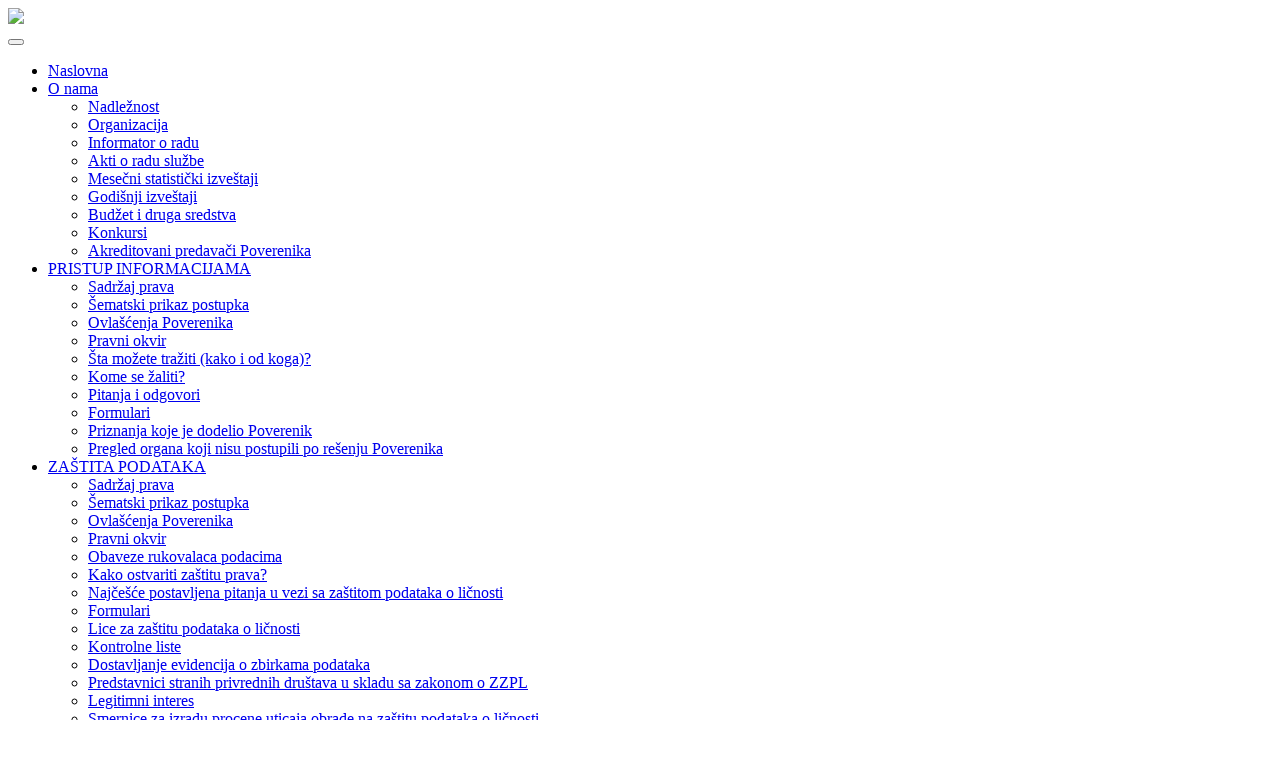

--- FILE ---
content_type: text/html; charset=utf-8
request_url: https://www.poverenik.rs/sr-yu/aktuelnosti/2831-%D0%B4%D0%B8%D1%80%D0%B5%D0%BA%D1%82%D0%B0%D0%BD-%D0%BF%D1%80%D0%B5%D0%BD%D0%BE%D1%81-%D0%BC%D0%B5%D1%92%D1%83%D0%BD%D0%B0%D1%80%D0%BE%D0%B4%D0%BD%D0%B5-%D0%BA%D0%BE%D0%BD%D1%84%D0%B5%D1%80%D0%B5%D0%BD%D1%86%D0%B8%D1%98%D0%B5-%E2%80%9E%D0%BE%D0%BF%D1%88%D1%82%D0%B0-%D1%83%D1%80%D0%B5%D0%B4%D0%B1%D0%B0-%D0%B5%D1%83-%D0%BE-%D0%B7%D0%B0%D1%88%D1%82%D0%B8%D1%82%D0%B8-%D0%BF%D0%BE%D0%B4%D0%B0%D1%82%D0%B0%D0%BA%D0%B0-%D0%BE-%D0%BB%D0%B8%D1%87%D0%BD%D0%BE%D1%81%D1%82%D0%B8%E2%80%9C.html
body_size: 13111
content:

<!DOCTYPE html>
<html lang="sr-yu" dir="ltr"
	  class='com_content view-article itemid-522 j31 mm-hover '>

<head>
	<base href="https://www.poverenik.rs/sr-yu/aktuelnosti/2831-%D0%B4%D0%B8%D1%80%D0%B5%D0%BA%D1%82%D0%B0%D0%BD-%D0%BF%D1%80%D0%B5%D0%BD%D0%BE%D1%81-%D0%BC%D0%B5%D1%92%D1%83%D0%BD%D0%B0%D1%80%D0%BE%D0%B4%D0%BD%D0%B5-%D0%BA%D0%BE%D0%BD%D1%84%D0%B5%D1%80%D0%B5%D0%BD%D1%86%D0%B8%D1%98%D0%B5-%E2%80%9E%D0%BE%D0%BF%D1%88%D1%82%D0%B0-%D1%83%D1%80%D0%B5%D0%B4%D0%B1%D0%B0-%D0%B5%D1%83-%D0%BE-%D0%B7%D0%B0%D1%88%D1%82%D0%B8%D1%82%D0%B8-%D0%BF%D0%BE%D0%B4%D0%B0%D1%82%D0%B0%D0%BA%D0%B0-%D0%BE-%D0%BB%D0%B8%D1%87%D0%BD%D0%BE%D1%81%D1%82%D0%B8%E2%80%9C.html" />
	<meta http-equiv="content-type" content="text/html; charset=utf-8" />
	<meta name="keywords" content="Poverenik za informacije od javnog značaja i zaštitu podataka o ličnosti" />
	<meta name="rights" content="Повереник за информације од јавног значаја и заштиту података о личности" />
	<meta name="description" content="Poverenik za informacije od javnog značaja i zaštitu podataka o ličnosti" />
	<meta name="generator" content="CMS" />
	<title>Direktan prenos Međunarodne konferencije „Opšta uredba EU o zaštiti podataka o ličnosti“ - Poverenik za informacije od javnog značaja i zaštitu podataka o ličnosti</title>
    <script data-cfasync="false">var QUIX_ROOT_URL = "https://www.poverenik.rs/";window.FILE_MANAGER_ROOT_URL = "https://www.poverenik.rs/images/";</script>
	<link href="/templates/purity_iii_lat/favicon.ico" rel="shortcut icon" type="image/vnd.microsoft.icon" />
	<link href="https://www.poverenik.rs/sr-yu/component/search/?Itemid=522&amp;catid=204&amp;id=2831:директан-пренос-међународне-конференције-„општа-уредба-еу-о-заштити-података-о-личности“&amp;format=opensearch" rel="search" title="Pretraga Poverenik za informacije od javnog značaja i zaštitu podataka o ličnosti" type="application/opensearchdescription+xml" />
	<link href="/libraries/quix/assets/css/quixtrap.css?ver=2.7.9" rel="stylesheet" async="true" />
	<link href="/libraries/quix/assets/css/quix-classic.css?ver=2.7.9" rel="stylesheet" async="async" type="text/css" media="all" />
	<link href="/libraries/quix/assets/css/magnific-popup.css?ver=2.7.9" rel="stylesheet" async="async" type="text/css" media="all" />
	<link href="/templates/purity_iii_lat/local/css/themes/poverenik2017/bootstrap.css" rel="stylesheet" type="text/css" />
	<link href="/media/plg_content_osyoutube/css/style.css" rel="stylesheet" type="text/css" />
	<link href="/plugins/system/jcemediabox/css/jcemediabox.min.css?0072da39200af2a5f0dbaf1a155242cd" rel="stylesheet" type="text/css" />
	<link href="/plugins/system/jce/css/content.css?badb4208be409b1335b815dde676300e" rel="stylesheet" type="text/css" />
	<link href="/templates/system/css/system.css" rel="stylesheet" type="text/css" />
	<link href="/templates/purity_iii_lat/local/css/themes/poverenik2017/template.css" rel="stylesheet" type="text/css" />
	<link href="/templates/purity_iii_lat/fonts/font-awesome/css/font-awesome.min.css" rel="stylesheet" type="text/css" />
	<link href="/templates/purity_iii_lat/css/custom.css" rel="stylesheet" type="text/css" />
	<link href="/templates/purity_iii_lat/local/css/themes/poverenik2017/layouts/corporate.css" rel="stylesheet" type="text/css" />
	<link href="/media/plg_system_imageeffectck/css/imageeffectck.css?ver=2.2.7" rel="stylesheet" type="text/css" />
	<link href="/libraries/quix/assets/css/font-awesome.css?ver=2.7.9" rel="stylesheet" async="async" type="text/css" media="all" />
	<link href="/libraries/quix/assets/css/animate.css?ver=2.7.9" rel="stylesheet" async="async" type="text/css" media="all" />
	<link href="/plugins/editors-xtd/edsanimate/assets/animate-animo.css" rel="stylesheet" type="text/css" />
	<style type="text/css">
div.mod_search142 input[type="search"]{ width:auto; }div.mod_search257 input[type="search"]{ width:auto; }div.mod_search257 input[type="search"]{ width:auto; }#qx-section-664{
      background-image: url(/images/header-bg.jpg);
    background-repeat : no-repeat;     background-position : initial;     background-size : initial;     
  background-color : rgba(255, 255, 255, 1);     }
  






#qx-row-875{
      background-image: url(/images/header-bg.jpg);
    background-repeat : no-repeat;     background-position : initial;     background-size : initial;           }
 


#qx-column-287{
    
  	
    }

 





#qx-column-549{
    
  	
    }

 




#qx-column-872401{
    
  	
    }

 







#qx-column-8317{
    
  	
    }

 




#qx-row-9269{
          }
 


#qx-column-53273{
    
  	
    }

 




#qx-column-40275{
    
  	
    }

 









#qx-column-30429{
    
  	
    }

 




#qx-row-80141{
          }
 


#qx-column-4145{
    
  	
    }

 




#qx-row-83260{
          }
 


#qx-column-5262{
    
  	
    }

 




#qx-column-36264{
    
  	
    }

 








#qx-column-81266{
    
  	
    }

 



#qx-divider-26809 { height : 100px;  } #qx-divider-43868 { height : 30px;  } #qx-joomla-module-1412 { text-align : center;  } #qx-divider-4224 { height : 13px;  } #qx-joomla-module-26416 { text-align : right;  } #qx-divider-125 { height : 10px;  } #qx-joomla-module-1727 { text-align : right;  } #qx-joomla-module-612352 { text-align : right;  } #qx-divider-63286 { height : 15px;  } #qx-joomla-module-1052 { text-align : center;  } #qx-divider-8242 { height : 2px;  } #qx-joomla-module-648 { text-align : right;  } #qx-divider-8055 { height : 2px;  } #qx-joomla-module-9663 { text-align : center;  } #qx-divider-5572 { height : 2px;  } #qx-joomla-module-80181 { text-align : right;  } #qx-joomla-module-27118 { text-align : center;  } #qx-divider-4442 { height : 2px;  } #qx-divider-099 { height : 2px;  } #qx-joomla-module-66293 { text-align : right;  } #qx-divider-27858 { height : 2px;  } #qx-joomla-module-69300 { text-align : center;  } #qx-divider-42921 { height : 10px;  } #qx-divider-4445 { height : 2px;  } @media screen and (min-width: 768px) and (max-width: 992px){  } @media screen and (max-width: 767px) {  } @media screen and (min-width: 768px) and (max-width: 992px){  } @media screen and (max-width: 767px) {  } 
	</style>
	<script type="application/json" class="joomla-script-options new">{"csrf.token":"990fe837c08387a48ad3b1e1329dabbe","system.paths":{"root":"","base":""}}</script>
	<script src="/media/jui/js/jquery.min.js?636971b980eaa845f7ea2bf150072eb1" type="text/javascript"></script>
	<script src="/media/jui/js/jquery-noconflict.js?636971b980eaa845f7ea2bf150072eb1" type="text/javascript"></script>
	<script src="/media/jui/js/jquery-migrate.min.js?636971b980eaa845f7ea2bf150072eb1" type="text/javascript"></script>
	<script src="/plugins/system/t3/base-bs3/bootstrap/js/bootstrap.js?636971b980eaa845f7ea2bf150072eb1" type="text/javascript"></script>
	<script src="/media/system/js/caption.js?636971b980eaa845f7ea2bf150072eb1" type="text/javascript"></script>
	<script src="/plugins/system/jcemediabox/js/jcemediabox.min.js?d67233ea942db0e502a9d3ca48545fb9" type="text/javascript"></script>
	<script src="/media/system/js/core.js?636971b980eaa845f7ea2bf150072eb1" type="text/javascript"></script>
	<script src="/plugins/system/t3/base-bs3/js/jquery.tap.min.js" type="text/javascript"></script>
	<script src="/plugins/system/t3/base-bs3/js/script.js" type="text/javascript"></script>
	<script src="/plugins/system/t3/base-bs3/js/menu.js" type="text/javascript"></script>
	<script src="/templates/purity_iii_lat/js/script.js" type="text/javascript"></script>
	<script src="/plugins/system/t3/base-bs3/js/nav-collapse.js" type="text/javascript"></script>
	<script src="/media/plg_system_imageeffectck/js/imageeffectck.js" type="text/javascript"></script>
	<!--[if lt IE 9]><script src="/media/system/js/html5fallback.js?636971b980eaa845f7ea2bf150072eb1" type="text/javascript"></script><![endif]-->
	<script src="/libraries/quix/assets/js/jquery.easing.js?ver=2.7.9" type="text/javascript"></script>
	<script src="/libraries/quix/assets/js/wow.js?ver=2.7.9" type="text/javascript"></script>
	<script src="/libraries/quix/assets/js/jquery.magnific-popup.js?ver=2.7.9" type="text/javascript"></script>
	<script src="/libraries/quix/assets/js/quix.js?ver=2.7.9" type="text/javascript"></script>
	<script src="/media/system/js/mootools-core.js?636971b980eaa845f7ea2bf150072eb1" type="text/javascript"></script>
	<script src="/plugins/system/edsanimate/assets/jquery.ba-throttle-debounce.min.js" type="text/javascript"></script>
	<script src="/plugins/editors-xtd/edsanimate/assets/animo.min.js" type="text/javascript"></script>
	<script src="/plugins/system/edsanimate/assets/viewportchecker.js" type="text/javascript"></script>
	<script src="/plugins/system/edsanimate/assets/edsanimate.js" type="text/javascript"></script>
	<script src="/plugins/system/edsanimate/assets/edsanimate.site.js" type="text/javascript"></script>
	<script type="text/javascript">
jQuery(function($){ initTooltips(); $("body").on("subform-row-add", initTooltips); function initTooltips (event, container) { container = container || document;$(container).find(".hasTooltip").tooltip({"html": true,"container": "body"});} });jQuery(window).on('load',  function() {
				new JCaption('img.caption');
			});jQuery(document).ready(function(){WfMediabox.init({"base":"\/","theme":"shadow","width":"","height":"","lightbox":0,"shadowbox":0,"icons":0,"overlay":1,"overlay_opacity":0,"overlay_color":"","transition_speed":300,"close":2,"scrolling":"fixed","labels":{"close":"Close","next":"Next","previous":"Previous","cancel":"Cancel","numbers":"{{numbers}}","numbers_count":"{{current}} of {{total}}","download":"Download"}});});
				var edsScrollOffset = "75";
				var edsHideOverflowX = "1";
				var edsHideOverflowY = "0";					
			
	</script>
	<script type="application/ld+json">
{"@context":"http:\/\/schema.org","@type":"Organization","name":"Poverenik za informacije od javnog zna\u010daja i za\u0161titu podataka o li\u010dnosti","url":"https:\/\/www.poverenik.rs\/"}
	</script>

	
<!-- META FOR IOS & HANDHELD -->
	<meta name="viewport" content="width=device-width, initial-scale=1.0, maximum-scale=1.0, user-scalable=no"/>
	<style type="text/stylesheet">
		@-webkit-viewport   { width: device-width; }
		@-moz-viewport      { width: device-width; }
		@-ms-viewport       { width: device-width; }
		@-o-viewport        { width: device-width; }
		@viewport           { width: device-width; }
	</style>
	<script type="text/javascript">
		//<![CDATA[
		if (navigator.userAgent.match(/IEMobile\/10\.0/)) {
			var msViewportStyle = document.createElement("style");
			msViewportStyle.appendChild(
				document.createTextNode("@-ms-viewport{width:auto!important}")
			);
			document.getElementsByTagName("head")[0].appendChild(msViewportStyle);
		}
		//]]>
	</script>
<meta name="HandheldFriendly" content="true"/>
<meta name="apple-mobile-web-app-capable" content="YES"/>
<!-- //META FOR IOS & HANDHELD -->




<!-- Le HTML5 shim and media query for IE8 support -->
<!--[if lt IE 9]>
<script src="//html5shim.googlecode.com/svn/trunk/html5.js"></script>
<script type="text/javascript" src="/plugins/system/t3/base-bs3/js/respond.min.js"></script>
<![endif]-->

<!-- You can add Google Analytics here or use T3 Injection feature -->

<!--[if lt IE 9]>
<link rel="stylesheet" href="/templates/purity_iii_lat/css/ie8.css" type="text/css" />
<![endif]-->
<link href="https://fonts.googleapis.com/css?family=Open+Sans:300,400,600,700&amp;subset=cyrillic,cyrillic-ext,latin-ext" rel="stylesheet"> 
</head>

<body>

<div class="t3-wrapper corporate"> <!-- Need this wrapper for off-canvas menu. Remove if you don't use of-canvas -->

	
<!-- MAIN NAVIGATION -->
<header id="t3-mainnav" class="wrap navbar navbar-default navbar-fixed-top t3-mainnav">

	<!-- OFF-CANVAS -->
		<!-- //OFF-CANVAS -->

	<div class="container">

		<!-- NAVBAR HEADER -->
		<div class="navbar-header">

			<!-- LOGO -->
			<div class="logo logo-image">
				<div class="logo-image">
					<a href="/" title="  ">
													<img class="logo-img" src="/images/logo.png" alt="  " />
						
												
						<span>  </span>
					</a>
				</div>
			</div>
			<!-- //LOGO -->

											<button type="button" class="navbar-toggle" data-toggle="collapse" data-target=".t3-navbar-collapse">
					<i class="fa fa-bars"></i>
				</button>
			
	    
		</div>
		<!-- //NAVBAR HEADER -->

		<!-- NAVBAR MAIN -->
				<nav class="t3-navbar-collapse navbar-collapse collapse"></nav>
		
		<nav class="t3-navbar navbar-collapse collapse">
					<ul class="nav navbar-nav">
			<li class="item-355">				<a href="/sr-yu/" >Naslovna</a>
				</li><li class="item-70 deeper dropdown parent">				<a class="dropdown-toggle" href="#"  data-toggle="dropdown">O nama<em class="caret"></em></a>
				<ul class="dropdown-menu" role="menu"><li class="item-83">				<a href="/sr-yu/o-nama/nadleznost.html" >Nadležnost</a>
				</li><li class="item-84">				<a href="/sr-yu/o-nama/организација-2.html" >Organizacija</a>
				</li><li class="item-849">				<a href="https://informator.poverenik.rs/informator?org=ifx2oKkkbXhrbo2Mv" target="_blank" >Informator o radu</a>
				</li><li class="item-205">				<a href="/sr-yu/o-nama/акти-о-раду-службе.html" >Akti o radu službe</a>
				</li><li class="item-190">				<a href="/sr-yu/o-nama/mesecni-statisticki-izvestaji.html" >Mesečni statistički izveštaji</a>
				</li><li class="item-179">				<a href="/sr-yu/o-nama/godisnji-izvestaji.html" >Godišnji izveštaji</a>
				</li><li class="item-71">				<a href="/sr-yu/o-nama/budzet-i-druga-sredstva.html" >Budžet i druga sredstva</a>
				</li><li class="item-516">				<a href="/sr-yu/o-nama/konkursi.html" >Konkursi</a>
				</li><li class="item-848">				<a href="/sr-yu/o-nama/акредитовани-предавачи-повереника.html" >Akreditovani predavači Poverenika</a>
				</li></ul></li><li class="item-373 deeper dropdown parent">				<a class="pi dropdown-toggle" href="#"  data-toggle="dropdown">PRISTUP INFORMACIJAMA<em class="caret"></em></a>
				<ul class="dropdown-menu" role="menu"><li class="item-53">				<a class="pi" href="/sr-yu/pristup-informacijama/sadrzaj-prava-di.html" >Sadržaj prava</a>
				</li><li class="item-59">				<a class="pi" href="/sr-yu/pristup-informacijama/sematski-prikaz-postupka.html" >Šematski prikaz postupka</a>
				</li><li class="item-184">				<a class="pi" href="/sr-yu/pristup-informacijama/ovlascenja-poverenika-di.html" >Ovlašćenja Poverenika</a>
				</li><li class="item-185">				<a class="pi" href="/sr-yu/pristup-informacijama/pravni-okvir-pi3.html" >Pravni okvir</a>
				</li><li class="item-57">				<a class="pi" href="/sr-yu/pristup-informacijama/sta-mozete-traziti-kako-i-od-koga.html" >Šta možete tražiti (kako i od koga)?</a>
				</li><li class="item-58">				<a class="pi" href="/sr-yu/pristup-informacijama/kome-se-zaliti-pi.html" >Kome se žaliti?</a>
				</li><li class="item-112">				<a class="pi" href="/sr-yu/pristup-informacijama/pitanja-i-odgovori.html" >Pitanja i odgovori</a>
				</li><li class="item-56">				<a class="pi" href="/sr-yu/pristup-informacijama/formulari-di.html" >Formulari</a>
				</li><li class="item-725">				<a class="pi" href="/sr-yu/pristup-informacijama/priznanja-koje-je-dodelio-poverenik-povodom-dana-prava-javnosti-da-zna-2.html" >Priznanja koje je dodelio Poverenik</a>
				</li><li class="item-781">				<a class="pi" href="/sr-yu/pristup-informacijama/преглед-органa-који-нису-поступили-по-решењу-повереника-2.html" >Pregled organa koji nisu postupili po rešenju Poverenika</a>
				</li></ul></li><li class="item-374 deeper dropdown parent">				<a class="zp dropdown-toggle" href="#"  data-toggle="dropdown">ZAŠTITA PODATAKA<em class="caret"></em></a>
				<ul class="dropdown-menu" role="menu"><li class="item-76">				<a class="zp" href="/sr-yu/zaštita-podataka/s-prava-zp.html" >Sadržaj prava</a>
				</li><li class="item-846">				<a class="zp" href="/sr-yu/zaštita-podataka/шематски-приказ-поступка2.html" >Šematski prikaz postupka</a>
				</li><li class="item-79">				<a class="zp" href="/sr-yu/zaštita-podataka/ovlascenja-poverenika-zp.html" >Ovlašćenja Poverenika</a>
				</li><li class="item-187">				<a class="zp" href="/sr-yu/zaštita-podataka/pravni-okvir-zp.html" >Pravni okvir</a>
				</li><li class="item-77">				<a class="zp" href="/sr-yu/zaštita-podataka/obaveze-rukovalaca-podatacima.html" >Obaveze rukovalaca podacima</a>
				</li><li class="item-204">				<a class="zp" href="/sr-yu/zaštita-podataka/како-остварити-заштиту-права2.html" >Kako ostvariti zaštitu prava?</a>
				</li><li class="item-724">				<a class="zp" href="/sr-yu/zaštita-podataka/најчешће-постављена-питања-у-вези-са-заштитом-података-о-личности.html" >Najčešće postavljena pitanja u vezi sa zaštitom podataka o ličnosti</a>
				</li><li class="item-101">				<a class="zp" href="/sr-yu/zaštita-podataka/formulari-zastita-podataka.html" >Formulari</a>
				</li><li class="item-722">				<a class="zp" href="/sr-yu/zaštita-podataka/лице-за-заштиту-података-о-личности.html" >Lice za zaštitu podataka o ličnosti</a>
				</li><li class="item-727">				<a class="zp" href="/sr-yu/zaštita-podataka/контролне-листе.html" >Kontrolne liste</a>
				</li><li class="item-721">				<a class="zp" href="/sr-yu/zaštita-podataka/достављање-евиденција-о-збиркама-података.html" >Dostavljanje evidencija o zbirkama podataka</a>
				</li><li class="item-780">				<a class="zp" href="/sr-yu/zaštita-podataka/представници-страних-привредних-друштава-у-складу-са-законом-о-заштити-података-о-личности.html" >Predstavnici stranih privrednih društava u skladu sa zakonom o ZZPL</a>
				</li><li class="item-801">				<a class="zp" href="/sr-yu/zaštita-podataka/легитимни-интерес.html" >Legitimni interes</a>
				</li><li class="item-909">				<a class="zp" href="/sr-yu/zaštita-podataka/smernice-za-izradu-procene-uticaja-obrade-na-zaštitu-podataka-o-ličnost-2i.html" >Smernice za izradu procene uticaja obrade na zaštitu podataka o ličnosti</a>
				</li><li class="item-742">				<a class="zp" href="/sr-yu/zaštita-podataka/obuke-iz-zaštite-podataka-o-ličnosti-koje-drži-poverenik.html" >Obuke iz zaštite podataka o ličnosti koje drži Poverenik</a>
				</li></ul></li><li class="item-63 deeper dropdown parent">				<a class="dropdown-toggle" href="#"  data-toggle="dropdown">Publikacije<em class="caret"></em></a>
				<ul class="dropdown-menu" role="menu"><li class="item-181">				<a href="/sr-yu/publikacije/prirucnici.html" >Priručnici</a>
				</li><li class="item-114">				<a href="/sr-yu/publikacije/vodici.html" >Vodiči</a>
				</li><li class="item-182">				<a href="/sr-yu/publikacije/studije.html" >Studije</a>
				</li><li class="item-183">				<a href="/sr-yu/publikacije/prezentacije.html" >Prezentacije</a>
				</li><li class="item-252">				<a href="/sr-yu/publikacije/novosti.html" >Novosti</a>
				</li></ul></li><li class="item-72">				<a href="/sr-yu/saopstenja.html" >Saopštenja</a>
				</li><li class="item-522 current active">				<a href="/sr-yu/aktuelnosti.html" >Aktuelnosti</a>
				</li><li class="item-74 deeper dropdown parent">				<a class="dropdown-toggle" href="/sr-yu/component/content/?Itemid=74"  data-toggle="dropdown">Аrhiva<em class="caret"></em></a>
				<ul class="dropdown-menu" role="menu"><li class="item-825">				<a href="/sr-yu/аrhiva/информатор-о-раду-повереника-архива3.html" >Informator o radu Poverenika - Arhiva</a>
				</li><li class="item-819">				<a href="/sr-yu/аrhiva/saopštenja-arhiva.html" >Saopštenja - Arhiva</a>
				</li><li class="item-820">				<a href="/sr-yu/аrhiva/aktuelnosti-arhiva.html" >Aktuelnosti - Arhiva</a>
				</li><li class="item-812">				<a href="/sr-yu/аrhiva/konkursi-arhiva.html" >Konkursi - Arhiva</a>
				</li><li class="item-814">				<a href="/sr-yu/аrhiva/završene-javne-rasprave.html" >Završene javne rasprave</a>
				</li><li class="item-815">				<a href="/sr-yu/аrhiva/model-zakona-arhiva.html" >Model zakona - Arhiva</a>
				</li><li class="item-816">				<a href="/sr-yu/аrhiva/oglasi-arhiva.html" >Oglasi - Arhiva</a>
				</li><li class="item-817">				<a href="/sr-yu/аrhiva/oglasna-tabla-arhiva.html" >Oglasna tabla - Arhiva</a>
				</li><li class="item-836">				<a href="/sr-yu/аrhiva/питања-и-одговори-архива3.html" >Pitanja i odgovori - arhiva (Zaštita podataka)</a>
				</li><li class="item-837">				<a href="/sr-yu/аrhiva/javne-nabavke-arhiva.html" >Javne nabavke - Arhiva</a>
				</li><li class="item-818">				<a href="/sr-yu/аrhiva/završeni-projekti.html" >Završeni projekti</a>
				</li><li class="item-823">				<a href="/sr-yu/аrhiva/mесечни-статистички-извештаји-архива-ћир.html" >Mesečni statistički izveštaji - Arhiva</a>
				</li><li class="item-827">				<a href="/sr-yu/аrhiva/pristup-informacijma-praksa-arhiva.html" >Pristup informacijma - Praksa - Arhiva</a>
				</li><li class="item-831">				<a href="/sr-yu/аrhiva/zaštita-podataka-praksa-arhiva.html" >Zaštita podataka - Praksa - Arhiva</a>
				</li><li class="item-839">				<a href="/sr-yu/аrhiva/из-медија-архива4.html" >Iz medija - Arhiva</a>
				</li><li class="item-845">				<a href="/sr-yu/аrhiva/акти-о-раду-службе-архива4.html" >Akti o radu službe - Arhiva</a>
				</li></ul></li>		</ul>
	
		</nav>
    <!-- //NAVBAR MAIN -->

	</div>
</header>
<!-- //MAIN NAVIGATION -->


<div class="page-masthead">
	
			<div class="row-feature  " id="Mod252"><div class="container"><div class="row row-feature-ct"><div class="mod-quix-library">
	<div
    class="qx quix">

    
    <div
        class="qx-inner macintosh classic qx-type-section qx-item-1">

                
        <div id="qx-section-664" class="qx-section "  >

  <!-- Shape -->
    
  
    <div 
    id="qx-row-875" 
    class="qx-row  qx-hidden-sm qx-hidden-xs"    >

    <div id="qx-column-287" class="qx-column  qx-col-lg-4 qx-col-md-4 qx-col-sm-4 qx-col-xs-4" >
 	<div class="qx-col-wrap">
     	<div class="qx-element-wrap">
			<hr id="qx-divider-26809" class="qx-element qx-element-space "  /><hr id="qx-divider-43868" class="qx-element qx-element-space "  />		</div>
	</div>
</div>
<!-- qx-col --><div id="qx-column-549" class="qx-column  qx-col-lg-4 qx-col-md-4 qx-col-sm-4 qx-col-xs-4" >
 	<div class="qx-col-wrap">
     	<div class="qx-element-wrap">
			<div id="qx-joomla-module-1412" class="qx-element qx-element-joomla-module " >
  

<div class="custom"  >
	<div style="font-size: 24px; line-height: 34px; font-weight: bold; color: #0c4076; text-align: center; margin-top: 40px;">POVERENIK</div>
<div style="font-size: 16px; line-height: 24px; color: #0c4076; text-align: center; margin-bottom: 12px;"><strong>ZA INFORMACIJE OD JAVNOG ZNAČAJA</strong><br /><strong>I ZAŠTITU PODATAKA O LIČNOSTI</strong></div></div>
</div>
<!-- qx-element-joomla-module -->		</div>
	</div>
</div>
<!-- qx-col --><div id="qx-column-872401" class="qx-column  qx-col-lg-2 qx-col-md-2 qx-col-sm-2 qx-col-xs-2" >
 	<div class="qx-col-wrap">
     	<div class="qx-element-wrap">
			<hr id="qx-divider-4224" class="qx-element qx-element-space "  /><div id="qx-joomla-module-26416" class="qx-element qx-element-joomla-module " >
  

<div class="customnomargin"  >
	<div style="text-align: right; width: 100%; padding-top: 10px; margin-bottom: 10px;"><strong><a href="/sr/%D0%BD%D0%B0%D1%81%D0%BB%D0%BE%D0%B2%D0%BD%D0%B0.html" style="color: #003768;" title="Ћирилица">Ћир</a> | <a href="/en/" style="color: #003768;" title="English">Eng</a></strong></div></div>
</div>
<!-- qx-element-joomla-module --><hr id="qx-divider-125" class="qx-element qx-element-space "  /><div id="qx-joomla-module-1727" class="qx-element qx-element-joomla-module " >
  <div class="search mod_search142">
	<form action="/sr-yu/aktuelnosti.html" method="post" class="form-inline form-search">
		<label for="mod-search-searchword142" class="element-invisible"> </label> <input name="searchword" id="mod-search-searchword" aria-label="search" maxlength="200"  class="form-control search-query" type="search" size="20" placeholder="traži..." />		<input type="hidden" name="task" value="search" />
		<input type="hidden" name="option" value="com_search" />
		<input type="hidden" name="Itemid" value="522" />
	</form>
</div>
</div>
<!-- qx-element-joomla-module -->		</div>
	</div>
</div>
<!-- qx-col --><div id="qx-column-8317" class="qx-column  qx-col-lg-2 qx-col-md-2 qx-col-sm-2 qx-col-xs-2" >
 	<div class="qx-col-wrap">
     	<div class="qx-element-wrap">
			<div id="qx-joomla-module-612352" class="qx-element qx-element-joomla-module " >
  

<div class="custom"  >
	<p><img src="/images/logo-novi.png" alt="logo novi" width="110" height="123" style="float: right; margin: 10px 0px 0px;" /></p></div>
</div>
<!-- qx-element-joomla-module -->		</div>
	</div>
</div>
<!-- qx-col -->    
  </div>
  <!-- qx-row -->
<div 
    id="qx-row-9269" 
    class="qx-row  qx-hidden-lg qx-hidden-md"    >

    <div id="qx-column-53273" class="qx-column  qx-col-lg-3 qx-col-md-3 qx-col-sm-3 qx-col-xs-3" >
 	<div class="qx-col-wrap">
     	<div class="qx-element-wrap">
			<hr id="qx-divider-63286" class="qx-element qx-element-space "  />		</div>
	</div>
</div>
<!-- qx-col --><div id="qx-column-40275" class="qx-column  qx-col-lg-6 qx-col-md-6 qx-col-sm-6 qx-col-xs-6" >
 	<div class="qx-col-wrap">
     	<div class="qx-element-wrap">
			<div id="qx-joomla-module-1052" class="qx-element qx-element-joomla-module  qx-hidden-xs" >
  

<div class="custom"  >
	<div style="font-size: 24px; line-height: 34px; font-weight: bold; color: #0c4076; text-align: center; margin-top: 40px;">POVERENIK</div>
<div style="font-size: 16px; line-height: 24px; color: #0c4076; text-align: center; margin-bottom: 12px;"><strong>ZA INFORMACIJE OD JAVNOG ZNAČAJA</strong><br /><strong>I ZAŠTITU PODATAKA O LIČNOSTI</strong></div></div>
</div>
<!-- qx-element-joomla-module --><hr id="qx-divider-8242" class="qx-element qx-element-space  qx-hidden-xs"  /><div id="qx-joomla-module-648" class="qx-element qx-element-joomla-module  qx-hidden-xs" >
  

<div class="customnomargin"  >
	<div style="text-align: center; width: 100%; padding-top: 20px; margin-bottom: 20px;"><strong><a href="/sr/%D0%BD%D0%B0%D1%81%D0%BB%D0%BE%D0%B2%D0%BD%D0%B0.html" style="color: #003768;" title="Ћирилица">Ћир </a> | <a href="/en/home.html" style="color: #003768;" title="English">Eng</a></strong></div></div>
</div>
<!-- qx-element-joomla-module --><hr id="qx-divider-8055" class="qx-element qx-element-space  qx-hidden-xs"  /><div id="qx-joomla-module-9663" class="qx-element qx-element-joomla-module  qx-hidden-xs" >
  <div class="search mod_search257">
	<form action="/sr-yu/aktuelnosti.html" method="post" class="form-inline form-search">
		<label for="mod-search-searchword257" class="element-invisible"> </label> <input name="searchword" id="mod-search-searchword" aria-label="search" maxlength="200"  class="form-control search-query" type="search" size="30" placeholder="traži..." />		<input type="hidden" name="task" value="search" />
		<input type="hidden" name="option" value="com_search" />
		<input type="hidden" name="Itemid" value="522" />
	</form>
</div>
</div>
<!-- qx-element-joomla-module --><hr id="qx-divider-5572" class="qx-element qx-element-space  qx-hidden-xs"  />		</div>
	</div>
</div>
<!-- qx-col --><div id="qx-column-30429" class="qx-column  qx-col-lg-3 qx-col-md-3 qx-col-sm-3 qx-col-xs-3" >
 	<div class="qx-col-wrap">
     	<div class="qx-element-wrap">
			<div id="qx-joomla-module-80181" class="qx-element qx-element-joomla-module " >
  

<div class="custom"  >
	<p><img src="/images/logo-novi.png" alt="logo novi" width="110" height="123" style="float: right; margin: 10px 0px 0px;" /></p></div>
</div>
<!-- qx-element-joomla-module -->		</div>
	</div>
</div>
<!-- qx-col -->    
  </div>
  <!-- qx-row -->
<div 
    id="qx-row-80141" 
    class="qx-row  qx-hidden-lg qx-hidden-md qx-hidden-sm"    >

    <div id="qx-column-4145" class="qx-column  qx-col-lg-12 qx-col-md-4 qx-col-sm-12 qx-col-xs-12" >
 	<div class="qx-col-wrap">
     	<div class="qx-element-wrap">
			<div id="qx-joomla-module-27118" class="qx-element qx-element-joomla-module " >
  

<div class="custom"  >
	<div style="background-image: url('/images/logo-pozadina.png'); background-repeat: repeat; padding: 10px; margin: 5px;">
<div style="font-size: 18px; line-height: 26px; font-weight: bold; color: #0c4076; text-align: center;">POVERENIK</div>
<div style="font-size: 14px; line-height: 20px; font-weight: normal; color: #0c4076; text-align: center;"><strong>ZA INFORMACIJE OD JAVNOG ZNAČAJA I ZAŠTITU PODATAKA O LIČNOSTI</strong></div>
</div></div>
</div>
<!-- qx-element-joomla-module -->		</div>
	</div>
</div>
<!-- qx-col -->    
  </div>
  <!-- qx-row -->
<div 
    id="qx-row-83260" 
    class="qx-row  qx-hidden-lg qx-hidden-md qx-hidden-sm"    >

    <div id="qx-column-5262" class="qx-column  qx-col-lg-4 qx-col-md-4 qx-col-sm-3 qx-col-xs-2" >
 	<div class="qx-col-wrap">
     	<div class="qx-element-wrap">
			<hr id="qx-divider-4442" class="qx-element qx-element-space "  />		</div>
	</div>
</div>
<!-- qx-col --><div id="qx-column-36264" class="qx-column  qx-col-lg-4 qx-col-md-4 qx-col-sm-6 qx-col-xs-8" >
 	<div class="qx-col-wrap">
     	<div class="qx-element-wrap">
			<hr id="qx-divider-099" class="qx-element qx-element-space "  /><div id="qx-joomla-module-66293" class="qx-element qx-element-joomla-module " >
  

<div class="customnomargin"  >
	<div style="text-align: center; width: 100%; padding-top: 20px; margin-bottom: 20px;"><strong><a href="/sr/%D0%BD%D0%B0%D1%81%D0%BB%D0%BE%D0%B2%D0%BD%D0%B0.html" style="color: #003768;" title="Ћирилица">Ћир </a> | <a href="/en/home.html" style="color: #003768;" title="English">Eng</a></strong></div></div>
</div>
<!-- qx-element-joomla-module --><hr id="qx-divider-27858" class="qx-element qx-element-space "  /><div id="qx-joomla-module-69300" class="qx-element qx-element-joomla-module " >
  <div class="search mod_search257">
	<form action="/sr-yu/aktuelnosti.html" method="post" class="form-inline form-search">
		<label for="mod-search-searchword257" class="element-invisible"> </label> <input name="searchword" id="mod-search-searchword" aria-label="search" maxlength="200"  class="form-control search-query" type="search" size="30" placeholder="traži..." />		<input type="hidden" name="task" value="search" />
		<input type="hidden" name="option" value="com_search" />
		<input type="hidden" name="Itemid" value="522" />
	</form>
</div>
</div>
<!-- qx-element-joomla-module --><hr id="qx-divider-42921" class="qx-element qx-element-space "  />		</div>
	</div>
</div>
<!-- qx-col --><div id="qx-column-81266" class="qx-column  qx-col-lg-4 qx-col-md-4 qx-col-sm-3 qx-col-xs-2" >
 	<div class="qx-col-wrap">
     	<div class="qx-element-wrap">
			<hr id="qx-divider-4445" class="qx-element qx-element-space "  />		</div>
	</div>
</div>
<!-- qx-col -->    
  </div>
  <!-- qx-row -->

  
</div>
<!-- qx-section -->


            </div>
</div>
</div></div></div></div>
	</div>




  


  


	
<div id="t3-mainbody" class="container t3-mainbody">
	<div class="row">

		<!-- MAIN CONTENT -->
		<div id="t3-content" class="t3-content col-xs-12 col-sm-8  col-md-9">
						<div class="page-header clearfix">
		<h1 class="page-title">Aktuelnosti</h1>
	</div>

<div class="item-page clearfix">


<!-- Article -->
<article>
	<meta itemprop="inLanguage" content="sr-YU" />
	<meta itemprop="url" content="/sr-yu/аrhiva/aktuelnosti-arhiva/2831-директан-пренос-међународне-конференције-„општа-уредба-еу-о-заштити-података-о-личности“.html" />

      
<header class="article-header clearfix">
	<h1 class="article-title" itemprop="headline">
					<a href="/sr-yu/аrhiva/aktuelnosti-arhiva/2831-директан-пренос-међународне-конференције-„општа-уредба-еу-о-заштити-података-о-личности“.html" itemprop="url" title="Direktan prenos Međunarodne konferencije „Opšta uredba EU o zaštiti podataka o ličnosti“">
				Direktan prenos Međunarodne konferencije „Opšta uredba EU o zaštiti podataka o ličnosti“</a>
			</h1>

			</header>
    
    
  <!-- Aside -->
    <aside class="article-aside clearfix">
          	<dl class="article-info  muted">

		
			<dt class="article-info-term">
											</dt>

			
			
			
					
												<dd class="create">
					<i class="fa fa-calendar"></i>
					<time datetime="2018-04-16T09:48:21+02:00" itemprop="dateCreated">
						Datum kreiranja: ponedeljak, 16 april 2018 09:48					</time>
			</dd>			
			
						</dl>
        
      </aside>  
    <!-- //Aside -->
    
      <!-- TTS GOES HERE -->
        <div style="cursor:pointer; float:left;">
			
		
        <script>
            function ttsPlay()
            {
                var url = location.href.substr(0, location.href.indexOf('.rs')+3) + '/alfanum/tts_req.php';

                var rate_val = 1.0;
                var pitch_val = 1.0;
                var speaker = 'AlfaNum Snezana';
          

                var ttsstring = 'Direktan prenos Međunarodne konferencije „Opšta uredba EU o zaštiti podataka o ličnosti“.Poverenik za informacije od javnog značaja i zaštitu podataka o ličnosti organizuje Međunarodnu konferenciju na temu „Opšta uredba EU o zaštiti podataka o ličnosti (GDPR)“. Konferencija će biti održana 17. i 18. aprila 2018. godine u Beogradu. Sva zainteresovana lica Konferenciju mogu da prate putem live stream-a 17. i 18. aprila, u periodu od 9,00 do 17.00 časova. Direktan prenos Konferencije na službenom youtube kanalu Poverenika: .be.  .be.    Opšta uredba EU o zaštiti podataka o ličnosti (GDPR) je jedan od najznačajnijih međunarodnih akata u oblasti zaštite podataka o ličnosti, a čija primena se tiče i država koje nisu članice EU. Teritorijalno važenje ovog akta je prošireno, pa se Uredba primenjuje i na obradu podataka o ličnosti lica koja se nalaze u Evropskoj uniji, a koju obavlja rukovalac ili obrađivač podataka koji nema poslovno sedište u Evropskoj uniji ako su aktivnosti povezane s nuđenjem roba i usluga licima u Evropskoj uniji (bez obzira na to da li to lice treba da izvrši plaćanje) ili praćenjem njihovog ponašanja dokle god se njihovo ponašanje odvija unutar Unije. To praktično znači da i privredna društva koja imaju poslovno sedište u Srbiji moraju da poštuju pravila Uredbe ako obrađuju podatke o ličnosti lica u Evropskoj uniji pod napred navedenim uslovima. S druge strane, Republika Srbija ima obavezu da uskladi nacionalno zakonodavstvo sa pravom Evropske unije. Dokle smo stigli? Šta GDPR znači za građane Republike Srbije, šta za privredu Srbije, da li i kakve obaveze nameće organima javne vlasti u Srbiji? Da li naši građani mogu očekivati onaj nivo zaštite svojih prava koji imaju građani Evropske unije? Da li su Evropska unija i njene članice spremne za primenu GDPR i s kakvim izazovima moraju da se nose? Ovo su samo neka od „vrućih“ pitanja na koja ćemo pokušati da damo odgovor. Početkom primene GDPR -a mnogo toga će se promeniti i unaprediti u kontekstu zaštite jednog od osnovnih ljudskih prava – prava na zaštitu podataka o ličnosti. Poverenik organizuje ovu konferenciju u želji da najširoj javnosti približi značaj GDPR-a i podigne svest o tome kako će ovaj akt uticati na pojedinca, ali i razne druge zainteresovane aktere, prvenstveno privredu i organe javne vlasti čija je obaveza da štite prava pojedinca. Konferenciju će otvoriti g. Rodoljub Šabić, poverenik za informacije od javnog značaja i zaštitu podataka o ličnosti, nj. e. Arne Sanes Bjornstad (Arne Sannes Bjornstad), ambasador Kraljevine Norveške, nj.e. Andrea Oricio (Andrea Orizio), šef Misije OEBS u Srbiji, gđa Mateja Norčič-Štamcar (Mateja Norčič-Štamcar), zamenica šefa Delegacije Evropske unije u Srbiji i gđa Irina Sahakijan Veter (Irina Sahakyan Vetter), zamenica šefa Kancelarije Saveta Evrope u Beogradu. Na Konferenciji će govoriti stručnjaci iz oblasti zaštite podataka o ličnosti koji rukovode u organima za zaštitu podataka o ličnosti u zemljama članicama EU (Informacijska poverenica Republike Slovenije, direktor Agencije za zaštitu osobnih podataka u Republici Hrvatskoj i dr.), ali i državama koje nisu članice (direktor Nacionalnog centra za zaštitu ličnih podataka u Republici Moldaviji, direktor Agencije za zaštitu ličnih podataka u Bosni i Hercegovini i dr.). Učešće na konferenciji će takođe uzeti neki od najznačajnijih stručnjaka u zemlji u oblasti zaštite podataka o ličnosti.';
                var e = document.getElementById( "tts-player" );
                var player = document.getElementById( "tts-player-controls" );
                if(document.body.contains(player)){
                    player.pause();
                    e.innerHTML = ' ';
                    }
                else{
                    var animacija = '<img src="/alfanum/images/ajax-loader.gif" alt="Ajax loader animation" />'; 
                    e.innerHTML = animacija;


                jQuery.post( url,
                    {
                        'input_text':    ttsstring,
                        'speaker':    speaker,
                        'rate':    rate_val,
                        'pitch':    pitch_val
                    },
                    function( data ){
                        if (location.protocol === 'https:'){
                           // port = 54623;
							port = 56443;
                            folder = '/';
                        }
                       else{
                          //  port = 54623;
						   port = 56443;
                            folder = '/';
                        }

                        var playerCode = '<audio id="tts-player-controls" width="170" height="20" src="https://tts.poverenik.rs:' + port.toString() + folder + data.file + '" autoplay controls></audio>';
                        e.innerHTML = playerCode;
                   
                        var player = document.getElementById( "tts-player-controls" );
                        player.addEventListener('ended', function() {
                            e.innerHTML = ' ';
                            });                      
                    },
                    "json");
                }
                return false;
            }
        </script> 
		
            <img src="/alfanum/images/speaker-lat.png" onclick="ttsPlay(); return false;" title="Čitaj mi" height="40" alt="Čitaj mi" /> 
        </div>
<div id="tts-player" style="float:left;padding:0em;padding-top:0em;"></div><div style="clear:both;"></div>
          
         
<!-- TTS GOES HERE -->
<br>


  
  
  
	
  
	
	<section class="article-content clearfix">
		<div class="falang-missing">
<p>Poverenik za informacije od javnog značaja i zaštitu podataka o ličnosti organizuje Međunarodnu konferenciju na temu <strong>„Opšta uredba EU o zaštiti podataka o ličnosti (</strong><strong>GDPR</strong><strong>)</strong><strong>“</strong>. Konferencija će biti održana <strong>17. i 18. aprila 2018. godine </strong>u Beogradu.</p>
<p><strong>Sva zainteresovana lica Konferenciju mogu da prate putem </strong><strong>live stream-a </strong><strong>17. i 18. aprila, u periodu od 9,00 do 17.00 časova. Direktan prenos Konferencije na službenom </strong><strong>youtube </strong><strong>kanalu Poverenika:</strong></p>
<p><strong><div class="video-responsive"><iframe id="youtube_pbORiuPFI0M" width="425" height="344" frameborder="0" src="https://www.youtube.com/embed/pbORiuPFI0M?wmode=transparent&feature=youtu" allowfullscreen></iframe></div>.be. </strong></p>
<p><strong><div class="video-responsive"><iframe id="youtube_8UQtEDQHulc" width="425" height="344" frameborder="0" src="https://www.youtube.com/embed/8UQtEDQHulc?wmode=transparent&feature=youtu" allowfullscreen></iframe></div>.be</strong><strong>.</strong></p>
 
<p>&nbsp;Opšta uredba EU o zaštiti podataka o ličnosti (GDPR) je jedan od najznačajnijih međunarodnih akata u oblasti zaštite podataka o ličnosti, a čija primena se tiče i država koje nisu članice EU. Teritorijalno važenje ovog akta je prošireno, pa se Uredba primenjuje i na obradu podataka o ličnosti lica koja se nalaze u Evropskoj uniji, a koju obavlja rukovalac ili obrađivač podataka koji nema poslovno sedište u Evropskoj uniji ako su aktivnosti povezane s nuđenjem roba i usluga licima u Evropskoj uniji (bez obzira na to da li to lice treba da izvrši plaćanje) ili praćenjem njihovog ponašanja dokle god se njihovo ponašanje odvija unutar Unije. To praktično znači da i privredna društva koja imaju poslovno sedište u Srbiji moraju da poštuju pravila Uredbe ako obrađuju podatke o ličnosti lica u Evropskoj uniji pod napred navedenim uslovima.</p>
<p>S druge strane, Republika Srbija ima obavezu da uskladi nacionalno zakonodavstvo sa pravom Evropske unije. Dokle smo stigli?</p>
<p>Šta GDPR znači za građane Republike Srbije, šta za privredu Srbije, da li i kakve obaveze nameće organima javne vlasti u Srbiji? Da li naši građani mogu očekivati onaj nivo zaštite svojih prava koji imaju građani Evropske unije? Da li su Evropska unija i njene članice spremne za primenu GDPR i s kakvim izazovima moraju da se nose? Ovo su samo neka od „vrućih“ pitanja na koja ćemo pokušati da damo odgovor. Početkom primene GDPR -a mnogo toga će se promeniti i unaprediti u kontekstu zaštite jednog od osnovnih ljudskih prava – prava na zaštitu podataka o ličnosti. Poverenik organizuje ovu konferenciju u želji da najširoj javnosti približi značaj GDPR-a i podigne svest o tome kako će ovaj akt uticati na pojedinca, ali i razne druge zainteresovane aktere, prvenstveno privredu i organe javne vlasti čija je obaveza da štite prava pojedinca.</p>
<p>Konferenciju će otvoriti g. Rodoljub Šabić, poverenik za informacije od javnog značaja i zaštitu podataka o ličnosti, nj. e. Arne Sanes Bjornstad (Arne Sannes Bjornstad), ambasador Kraljevine Norveške, nj.e. Andrea Oricio (Andrea Orizio), šef Misije OEBS u Srbiji, gđa Mateja Norčič-Štamcar (Mateja Norčič-Štamcar), zamenica šefa Delegacije Evropske unije u Srbiji i gđa Irina Sahakijan Veter (Irina Sahakyan Vetter), zamenica šefa Kancelarije Saveta Evrope u Beogradu.</p>
<p>Na Konferenciji će govoriti stručnjaci iz oblasti zaštite podataka o ličnosti koji rukovode u organima za zaštitu podataka o ličnosti u zemljama članicama EU (Informacijska poverenica Republike Slovenije, direktor Agencije za zaštitu osobnih podataka u Republici Hrvatskoj i dr.), ali i državama koje nisu članice (direktor Nacionalnog centra za zaštitu ličnih podataka u Republici Moldaviji, direktor Agencije za zaštitu ličnih podataka u Bosni i Hercegovini i dr.). Učešće na konferenciji će takođe uzeti neki od najznačajnijih stručnjaka u zemlji u oblasti zaštite podataka o ličnosti.</p>
</div>	</section>
  
  <!-- footer -->
    <!-- //footer -->

			<hr class="divider-vertical" /><ul class="pager pagenav">
	<li class="previous">
		<a class="hasTooltip" title="Povereniku uručena &quot;Aprilska nagrada grada Šapca&quot; i zvanje &quot;Počasni građanin Šapca&quot;" aria-label="Prethodni članak: Povereniku uručena &quot;Aprilska nagrada grada Šapca&quot; i zvanje &quot;Počasni građanin Šapca&quot;" href="/sr-yu/аrhiva/aktuelnosti-arhiva/2838-поверенику-уручена-априлска-награда-града-шапца-и-звање-почасни-грађанин-шапца.html" rel="prev">
			<span class="icon-chevron-left" aria-hidden="true"></span> <span aria-hidden="true">Prethodna</span>		</a>
	</li>
	<li class="next">
		<a class="hasTooltip" title="Poverenik razgovarao sa Ambasadorom Republike Hrvatske" aria-label="Sledeći članak: Poverenik razgovarao sa Ambasadorom Republike Hrvatske" href="/sr-yu/аrhiva/aktuelnosti-arhiva/2816-повереник-разговарао-са-амбасадором-републике-хрватске.html" rel="next">
			<span aria-hidden="true">Sledeća</span> <span class="icon-chevron-right" aria-hidden="true"></span>		</a>
	</li>
</ul>
	
	
	</article>
<!-- //Article -->


</div>
		</div>
		<!-- //MAIN CONTENT -->

		<!-- SIDEBAR RIGHT -->
		<div class="t3-sidebar t3-sidebar-right col-xs-12 col-sm-4  col-md-3 ">
			

<div class="custom"  >
	<div style="background-color: #2e2c54; text-align: center; height: 110px; padding-top: 23px; padding-bottom: 20px; margin-top: 10px;"><a style="font-size: 24px; line-height: 30px; text-transform: uppercase; color: #ffffff;" href="/sr-yu/upoznajte-poverenika.html?id=3144">Upoznajte<br />Poverenika</a></div></div>


<div class="custom"  >
	<div style="font-size: 16px; text-transform: uppercase; color: #ffffff; background-color: #0c4076; text-align: center; min-height: 110px; padding: 42px 0px 15px; margin-top: 10px;"><a href="https://informator.poverenik.rs/informator?org=ifx2oKkkbXhrbo2Mv" target="_blank" rel="noopener" style="color: #ffffff; text-decoration: none;" title="Informаtor o rаdu">INFORMАTOR O RАDU</a></div></div>


<div class="custom"  >
	<div style="background-color: #0c4076; padding-top: 0px; min-height: 110px; margin-top: 10px;">
<div style="font-size: 16px; text-transform: uppercase; color: #ffffff; background-color: #26557f; text-align: center; padding: 7px 0px;">KATALOG ORGANA</div>
<div style="font-size: 14px; color: #ffffff; background-color: #0c4076; text-align: center; padding: 7px 0px; margin-top: 0px;"><a style="font-size: 13px; color: #ffffff; text-decoration: none;" title="Каталог органа -  Органи јавне власти на које се примењује Закон о слободном приступу информацијама од јавног значаја" href="/sr-yu/katalog-organa.html">Organi javne vlasti na koje se primenjuje <br />Zakon o slobodnom pristupu <br />informacijama od javnog značaja</a></div>
</div></div>

		</div>
		<!-- //SIDEBAR RIGHT -->

	</div>
</div> 



  
	<!-- SPOTLIGHT 2 -->
	<div class="wrap t3-sl t3-sl-2">
    <div class="container">
  			<!-- SPOTLIGHT -->
	<div class="t3-spotlight t3-spotlight-2  row">
					<div class=" col-lg-3 col-md-3 col-sm-3 col-xs-6">
								

<div class="custom"  >
	<div style="background-color: #3a454d; height: 130px; padding-top: 0px; margin-top: 10px;">
<div style="font-size: 16px; text-transform: uppercase; color: #ffffff; background-color: #50606c; text-align: center; padding: 7px 0px;"><a href="/sr-yu/огласна-табла.html" style="color: #ffffff; text-decoration: none;" title="Oglasna tabla - JAVNO DOSTAVLJANJE - Član 78. Zakona o opštem upravnom postupku">Oglasna tabla</a></div>
<div style="font-size: 13px; color: #ffffff; background-color: #3a454d; text-align: center; padding: 15px 0px; margin-top: 0px;"><a href="/sr-yu/огласна-табла.html" style="color: #ffffff; text-decoration: none;" title="Oglasna tabla - JAVNO DOSTAVLJANJE - Član 78. Zakona o opštem upravnom postupku">JAVNO DOSTAVLJANJE<br />Član 78.<br />Zakona o opštem upravnom postupku</a></div>
</div></div>

							</div>
					<div class=" col-lg-3 col-md-3 col-sm-3 col-xs-6">
								

<div class="custom"  >
	<div style="font-size: 16px; text-transform: uppercase; color: #000000; background-color: #50606c; background-image: url('/images/baner-pozadina-praksa.png'); background-repeat: repeat-y; background-position: center center; text-align: center; height: 130px; padding: 40px 0px; margin-top: 10px;"><a href="https://praksa.poverenik.rs" target="_blank" rel="noopener noreferrer"><span style="color: #ffffff; padding-top: 20px; padding-bottom: 15px;">Praksa<br />Poverenika</span></a></div></div>

							</div>
					<div class=" col-lg-3 col-md-3 col-sm-3 col-xs-6">
								

<div class="custom"  >
	<div style="background-color: #50606c; text-align: center; min-height: 130px; padding-top: 30px; padding-bottom: 30px; margin: 10px 0px 0px;"><a href="http://data.poverenik.rs" target="_blank" rel="noopener noreferrer" title="Портал отворених података"><img src="/images/stories/portal-otvorenih-pitanja-baner/portal-otvorenih-podataka-cir.png" alt=" Портал отворених података " width="100%" style="margin: 0px;" /></a></div></div>

							</div>
					<div class=" col-lg-3 col-md-3 col-sm-3 col-xs-6">
								

<div class="custom"  >
	<div style="font-size: 16px; text-transform: uppercase; color: #ffffff; background-color: #50606c; background-image: url('/images/multimedia-presentation.jpg'); background-repeat: no-repeat; background-position: center center; text-align: center; height: 40px; padding-top: 10px; padding-bottom: 10px; margin-top: 10px;"><a href="/sr-yu/мултимедиа.html" style="color: #ffffff; text-decoration: none;">Multimedia</a></div></div>


<div class="custom"  >
	<div style="font-size: 15px; text-transform: uppercase; color: #ffffff; background-color: #50606c; text-align: center; height: 80px; padding-top: 10px; padding-bottom: 10px; margin-top: 10px;"><a href="https://www.mpravde.gov.rs/tekst/33945/izvestaji-o-sprovodjenju-revidiranog-akcionog-plana-za-poglavlje-23.php" target="_blank" rel="noopener" style="color: #ffffff; text-decoration: none;">Извештаји о спровођењу <br />Ревидираног Акционог плана <br />за Поглавље 23</a></div></div>

							</div>
			</div>
<!-- SPOTLIGHT -->
    </div>
	</div>
	<!-- //SPOTLIGHT 2 -->


  


	
<!-- BACK TOP TOP BUTTON -->
 
<div id="back-to-top" data-spy="affix" data-offset-top="300" class="back-to-top hidden-xs hidden-sm affix-top">
 
  <button class="btn btn-primary" title="Back to Top"><i class="fa fa-angle-up"></i></button>
 
</div>
 
 
 
<script type="text/javascript">
 
(function($) {
 
	// Back to top
 
	$('#back-to-top').on('click', function(){
 
		$("html, body").animate({scrollTop: 0}, 500);
 
		return false;
 
	});
 
})(jQuery);
 
</script>
 
<!-- BACK TO TOP BUTTON -->

<!-- FOOTER -->
<footer id="t3-footer" class="wrap t3-footer">

			<!-- FOOTER SPOTLIGHT -->
		<div class="container hidden-xs">
				<!-- SPOTLIGHT -->
	<div class="t3-spotlight t3-footer-sl  row">
					<div class=" col-lg-4 col-md-4 col-sm-12 col-xs-12">
								<div class="t3-module moduleclear " id="Mod97"><div class="module-inner"><div class="module-ct">

<div class="customclear"  >
	<p><strong style="width: 100%;">ADRESAR</strong></p>
<p><a href="/sr-yu/адресар.html" title="Adrese najviših republičkih organa i pojedinih nevladinih organizacija.">Adrese najviših republičkih organa i pojedinih nevladinih organizacija. </a></p></div>
</div></div></div>

<div class="custom"  >
	<div style="text-align: center;"><img src="/images/sec-logo.PNG" alt="REGLOGO FA" width="100" height="141" style="margin: 5px auto; display: block;" /></div></div>

							</div>
					<div class=" col-lg-4 col-md-4 col-sm-12 col-xs-12">
								<div class="t3-module moduleclear " id="Mod129"><div class="module-inner"><div class="module-ct">

<div class="customclear"  >
	<p><strong>KONTAKT</strong></p>
<p><strong>Poverenik za informacije od javnog značaja i zaštitu podataka o ličnosti</strong><br />Bulevar kralja Aleksandra 15, Beograd 11120<br /><strong>Tel</strong>: +38111 3408 900 <br /><strong>Faks</strong>: +38111 3343 379</p>
<p><strong>Kancelarije van sedišta Poverenika<br /></strong>Vojvode Šupljikca 21, 21101 Novi Sad<br />tel:&nbsp;+38121&nbsp;2107&nbsp;618</p>
<p>Generala Milojka Lešjanina 39, 18000 Niš<br />tel: +38118 4151 618</p>
<p>Liceja Kneževine Srbije 1, 34000 Kragujevac<br />tel: +38134 370 222</p>
<p><strong>Radno vreme: 7.30-15.30 časova</strong><br /><strong>Email</strong>: <a href="mailto:office@poverenik.rs">office@poverenik.rs</a><a href="mailto:office@poverenik.rs"> </a></p>
<p><strong>Vreme za ličnu predaju podnesaka u Pisarnici:</strong></p>
<p><strong>&nbsp; &nbsp; &nbsp; &nbsp; &nbsp; &nbsp; &nbsp; &nbsp; &nbsp; &nbsp; &nbsp; &nbsp; &nbsp; 11.00-13.00 časova</strong></p></div>
</div></div></div>
							</div>
					<div class=" col-lg-4 col-md-4 col-sm-12 col-xs-12">
								<div class="t3-module module " id="Mod144"><div class="module-inner"><div class="module-ct">

<div class="custom"  >
	<div><a href="https://www.youtube.com/channel/UCsXdV1KSW1hCfdG3i5w8fyg" target="_blank" rel="noopener noreferrer"><img src="/images/stories/youtube.png" alt="youtube" width="36" height="36" style="margin: 5px; float: right;" /></a><a href="https://twitter.com/PoverenikRS" target="_blank" rel="noopener"><img src="/images/stories/twitter.png" alt="twitter" width="36" height="36" style="margin: 5px; float: right;" /></a></div></div>
</div></div></div>
							</div>
			</div>
<!-- SPOTLIGHT -->
		</div>
		<!-- //FOOTER SPOTLIGHT -->
	
	<section class="t3-copyright">
		<div class="container">
			<div class="row">
				<div class="col-md-12 copyright ">
					

<div class="custom"  >
	<div style="padding-top: 6px; text-align: center;">|<a href="/sr-yu/"><strong> NASLOVNA</strong> </a>| <a href="/sr-yu/kontakt.html"><strong>KONTAKT</strong> </a>| <a href="/sr/пријава.html"><strong>PRIJAVA</strong></a> | <!-- START: Modules Anywhere --><!-- END: Modules Anywhere --><br /><!-- START: Modules Anywhere --><!--  Modules Anywhere Message: Modul ne može biti postavljen zato što nije objavljen ili nije dodeljen ovoj stranici. --><!-- END: Modules Anywhere --></div>
<p style="text-align: center;">| <a href="/sr-yu/услови-коришћења.html" data-mediabox="1" data-mediabox-width="800" data-mediabox-height="600">Uslovi korišćenja</a> | <a href="/sr-yu/politika-privatnosti.html" data-mediabox="1" data-mediabox-width="800" data-mediabox-height="600">Politika privatnosti</a> |<br /><br />Copyright © Poverenik za informacije od javnog značaja i zaštitu podataka o ličnosti. All rights reserved.</p>
<div style="text-align: center;"><!-- START: Modules Anywhere --><!--  Modules Anywhere Message: Modul ne može biti postavljen zato što nije objavljen ili nije dodeljen ovoj stranici. --><!-- END: Modules Anywhere --></div></div>

          
				</div>
							</div>
		</div>
	</section>

</footer>
<!-- //FOOTER -->

</div>


</body>
</html>